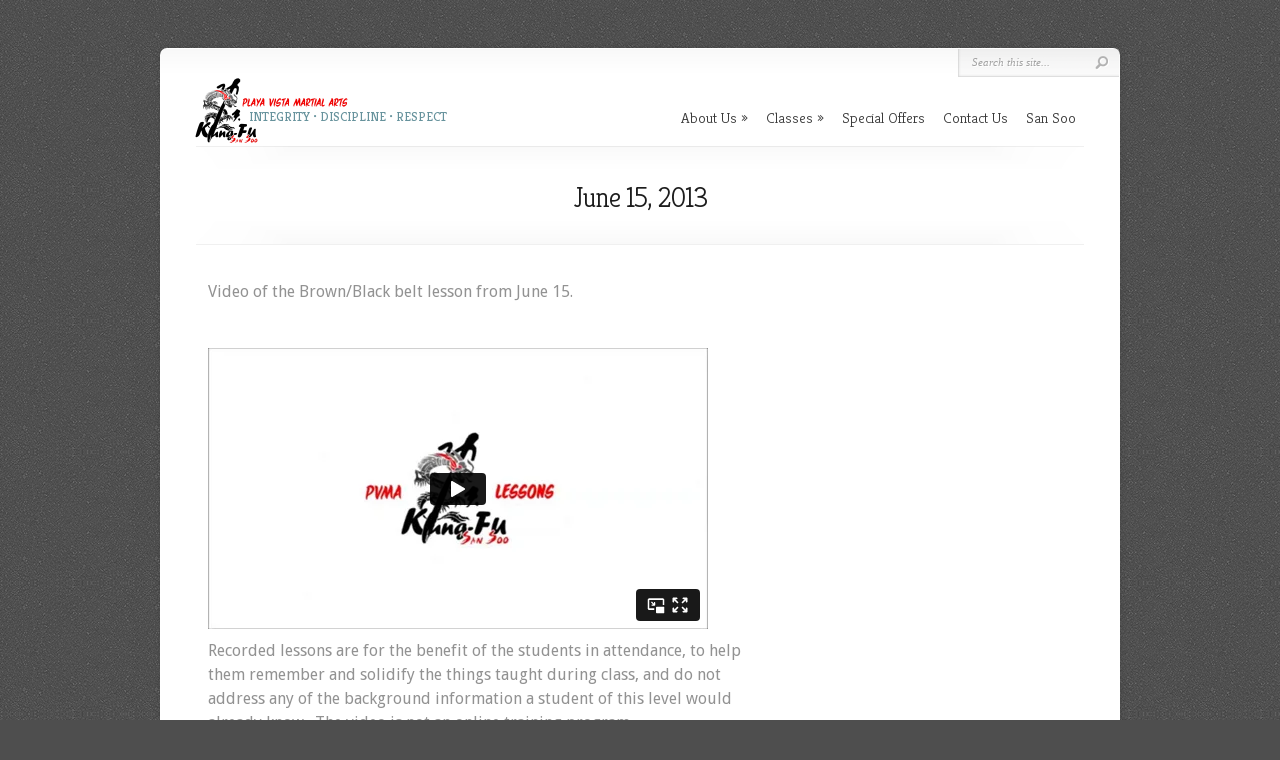

--- FILE ---
content_type: text/html; charset=UTF-8
request_url: http://playavistamartialarts.com/june-15-2013/
body_size: 7795
content:
<!DOCTYPE html PUBLIC "-//W3C//DTD XHTML 1.0 Transitional//EN" "http://www.w3.org/TR/xhtml1/DTD/xhtml1-transitional.dtd">
<!--[if IE 6]>
<html xmlns="http://www.w3.org/1999/xhtml" id="ie6" lang="en-US">
<![endif]-->
<!--[if IE 7]>
<html xmlns="http://www.w3.org/1999/xhtml" id="ie7" lang="en-US">
<![endif]-->
<!--[if IE 8]>
<html xmlns="http://www.w3.org/1999/xhtml" id="ie8" lang="en-US">
<![endif]-->
<!--[if !(IE 6) | !(IE 7) | !(IE 8)  ]><!-->
<html xmlns="http://www.w3.org/1999/xhtml" lang="en-US">
<!--<![endif]-->
<head profile="http://gmpg.org/xfn/11">
<meta http-equiv="Content-Type" content="text/html; charset=UTF-8" />
<link rel="canonical" href="http://playavistamartialarts.com/june-15-2013/" />
<link rel="stylesheet" href="http://playavistamartialarts.com/site/wp-content/themes/pvma/style.css" type="text/css" media="screen" />
<link rel="stylesheet" href="http://playavistamartialarts.com/site/wp-content/themes/Chameleon/css/colorpicker.css" type="text/css" media="screen" />

<link href='https://fonts.googleapis.com/css?family=Droid+Sans:regular,bold' rel='stylesheet' type='text/css' /><link href='https://fonts.googleapis.com/css?family=Kreon:light,regular' rel='stylesheet' type='text/css' /><meta http-equiv="X-UA-Compatible" content="IE=edge">
<link rel="pingback" href="http://playavistamartialarts.com/site/xmlrpc.php" />

<!--[if lt IE 7]>
	<link rel="stylesheet" type="text/css" href="http://playavistamartialarts.com/site/wp-content/themes/Chameleon/css/ie6style.css" />
	<script type="text/javascript" src="http://playavistamartialarts.com/site/wp-content/themes/Chameleon/js/DD_belatedPNG_0.0.8a-min.js"></script>
	<script type="text/javascript">DD_belatedPNG.fix('img#logo, span.overlay, a.zoom-icon, a.more-icon, #menu, #menu-right, #menu-content, ul#top-menu ul, #menu-bar, .footer-widget ul li, span.post-overlay, #content-area, .avatar-overlay, .comment-arrow, .testimonials-item-bottom, #quote, #bottom-shadow, #quote .container');</script>
<![endif]-->
<!--[if IE 7]>
	<link rel="stylesheet" type="text/css" href="http://playavistamartialarts.com/site/wp-content/themes/Chameleon/css/ie7style.css" />
<![endif]-->
<!--[if IE 8]>
	<link rel="stylesheet" type="text/css" href="http://playavistamartialarts.com/site/wp-content/themes/Chameleon/css/ie8style.css" />
<![endif]-->

<script type="text/javascript">
	document.documentElement.className = 'js';
</script>

<script>var et_site_url='http://playavistamartialarts.com/site';var et_post_id='262';function et_core_page_resource_fallback(a,b){"undefined"===typeof b&&(b=a.sheet.cssRules&&0===a.sheet.cssRules.length);b&&(a.onerror=null,a.onload=null,a.href?a.href=et_site_url+"/?et_core_page_resource="+a.id+et_post_id:a.src&&(a.src=et_site_url+"/?et_core_page_resource="+a.id+et_post_id))}
</script><title>June 15, 2013 | Playa Vista Martial Arts</title>
<meta name='robots' content='max-image-preview:large' />
<link rel="alternate" type="application/rss+xml" title="Playa Vista Martial Arts &raquo; Feed" href="http://playavistamartialarts.com/feed/" />
<link rel="alternate" type="application/rss+xml" title="Playa Vista Martial Arts &raquo; Comments Feed" href="http://playavistamartialarts.com/comments/feed/" />
<link rel="alternate" type="application/rss+xml" title="Playa Vista Martial Arts &raquo; June 15, 2013 Comments Feed" href="http://playavistamartialarts.com/june-15-2013/feed/" />
<script type="text/javascript">
/* <![CDATA[ */
window._wpemojiSettings = {"baseUrl":"https:\/\/s.w.org\/images\/core\/emoji\/14.0.0\/72x72\/","ext":".png","svgUrl":"https:\/\/s.w.org\/images\/core\/emoji\/14.0.0\/svg\/","svgExt":".svg","source":{"concatemoji":"http:\/\/playavistamartialarts.com\/site\/wp-includes\/js\/wp-emoji-release.min.js?ver=6.4.7"}};
/*! This file is auto-generated */
!function(i,n){var o,s,e;function c(e){try{var t={supportTests:e,timestamp:(new Date).valueOf()};sessionStorage.setItem(o,JSON.stringify(t))}catch(e){}}function p(e,t,n){e.clearRect(0,0,e.canvas.width,e.canvas.height),e.fillText(t,0,0);var t=new Uint32Array(e.getImageData(0,0,e.canvas.width,e.canvas.height).data),r=(e.clearRect(0,0,e.canvas.width,e.canvas.height),e.fillText(n,0,0),new Uint32Array(e.getImageData(0,0,e.canvas.width,e.canvas.height).data));return t.every(function(e,t){return e===r[t]})}function u(e,t,n){switch(t){case"flag":return n(e,"\ud83c\udff3\ufe0f\u200d\u26a7\ufe0f","\ud83c\udff3\ufe0f\u200b\u26a7\ufe0f")?!1:!n(e,"\ud83c\uddfa\ud83c\uddf3","\ud83c\uddfa\u200b\ud83c\uddf3")&&!n(e,"\ud83c\udff4\udb40\udc67\udb40\udc62\udb40\udc65\udb40\udc6e\udb40\udc67\udb40\udc7f","\ud83c\udff4\u200b\udb40\udc67\u200b\udb40\udc62\u200b\udb40\udc65\u200b\udb40\udc6e\u200b\udb40\udc67\u200b\udb40\udc7f");case"emoji":return!n(e,"\ud83e\udef1\ud83c\udffb\u200d\ud83e\udef2\ud83c\udfff","\ud83e\udef1\ud83c\udffb\u200b\ud83e\udef2\ud83c\udfff")}return!1}function f(e,t,n){var r="undefined"!=typeof WorkerGlobalScope&&self instanceof WorkerGlobalScope?new OffscreenCanvas(300,150):i.createElement("canvas"),a=r.getContext("2d",{willReadFrequently:!0}),o=(a.textBaseline="top",a.font="600 32px Arial",{});return e.forEach(function(e){o[e]=t(a,e,n)}),o}function t(e){var t=i.createElement("script");t.src=e,t.defer=!0,i.head.appendChild(t)}"undefined"!=typeof Promise&&(o="wpEmojiSettingsSupports",s=["flag","emoji"],n.supports={everything:!0,everythingExceptFlag:!0},e=new Promise(function(e){i.addEventListener("DOMContentLoaded",e,{once:!0})}),new Promise(function(t){var n=function(){try{var e=JSON.parse(sessionStorage.getItem(o));if("object"==typeof e&&"number"==typeof e.timestamp&&(new Date).valueOf()<e.timestamp+604800&&"object"==typeof e.supportTests)return e.supportTests}catch(e){}return null}();if(!n){if("undefined"!=typeof Worker&&"undefined"!=typeof OffscreenCanvas&&"undefined"!=typeof URL&&URL.createObjectURL&&"undefined"!=typeof Blob)try{var e="postMessage("+f.toString()+"("+[JSON.stringify(s),u.toString(),p.toString()].join(",")+"));",r=new Blob([e],{type:"text/javascript"}),a=new Worker(URL.createObjectURL(r),{name:"wpTestEmojiSupports"});return void(a.onmessage=function(e){c(n=e.data),a.terminate(),t(n)})}catch(e){}c(n=f(s,u,p))}t(n)}).then(function(e){for(var t in e)n.supports[t]=e[t],n.supports.everything=n.supports.everything&&n.supports[t],"flag"!==t&&(n.supports.everythingExceptFlag=n.supports.everythingExceptFlag&&n.supports[t]);n.supports.everythingExceptFlag=n.supports.everythingExceptFlag&&!n.supports.flag,n.DOMReady=!1,n.readyCallback=function(){n.DOMReady=!0}}).then(function(){return e}).then(function(){var e;n.supports.everything||(n.readyCallback(),(e=n.source||{}).concatemoji?t(e.concatemoji):e.wpemoji&&e.twemoji&&(t(e.twemoji),t(e.wpemoji)))}))}((window,document),window._wpemojiSettings);
/* ]]> */
</script>
<meta content="PVMA v." name="generator"/><style id='wp-emoji-styles-inline-css' type='text/css'>

	img.wp-smiley, img.emoji {
		display: inline !important;
		border: none !important;
		box-shadow: none !important;
		height: 1em !important;
		width: 1em !important;
		margin: 0 0.07em !important;
		vertical-align: -0.1em !important;
		background: none !important;
		padding: 0 !important;
	}
</style>
<link rel='stylesheet' id='wp-block-library-css' href='http://playavistamartialarts.com/site/wp-includes/css/dist/block-library/style.min.css?ver=6.4.7' type='text/css' media='all' />
<style id='classic-theme-styles-inline-css' type='text/css'>
/*! This file is auto-generated */
.wp-block-button__link{color:#fff;background-color:#32373c;border-radius:9999px;box-shadow:none;text-decoration:none;padding:calc(.667em + 2px) calc(1.333em + 2px);font-size:1.125em}.wp-block-file__button{background:#32373c;color:#fff;text-decoration:none}
</style>
<style id='global-styles-inline-css' type='text/css'>
body{--wp--preset--color--black: #000000;--wp--preset--color--cyan-bluish-gray: #abb8c3;--wp--preset--color--white: #ffffff;--wp--preset--color--pale-pink: #f78da7;--wp--preset--color--vivid-red: #cf2e2e;--wp--preset--color--luminous-vivid-orange: #ff6900;--wp--preset--color--luminous-vivid-amber: #fcb900;--wp--preset--color--light-green-cyan: #7bdcb5;--wp--preset--color--vivid-green-cyan: #00d084;--wp--preset--color--pale-cyan-blue: #8ed1fc;--wp--preset--color--vivid-cyan-blue: #0693e3;--wp--preset--color--vivid-purple: #9b51e0;--wp--preset--gradient--vivid-cyan-blue-to-vivid-purple: linear-gradient(135deg,rgba(6,147,227,1) 0%,rgb(155,81,224) 100%);--wp--preset--gradient--light-green-cyan-to-vivid-green-cyan: linear-gradient(135deg,rgb(122,220,180) 0%,rgb(0,208,130) 100%);--wp--preset--gradient--luminous-vivid-amber-to-luminous-vivid-orange: linear-gradient(135deg,rgba(252,185,0,1) 0%,rgba(255,105,0,1) 100%);--wp--preset--gradient--luminous-vivid-orange-to-vivid-red: linear-gradient(135deg,rgba(255,105,0,1) 0%,rgb(207,46,46) 100%);--wp--preset--gradient--very-light-gray-to-cyan-bluish-gray: linear-gradient(135deg,rgb(238,238,238) 0%,rgb(169,184,195) 100%);--wp--preset--gradient--cool-to-warm-spectrum: linear-gradient(135deg,rgb(74,234,220) 0%,rgb(151,120,209) 20%,rgb(207,42,186) 40%,rgb(238,44,130) 60%,rgb(251,105,98) 80%,rgb(254,248,76) 100%);--wp--preset--gradient--blush-light-purple: linear-gradient(135deg,rgb(255,206,236) 0%,rgb(152,150,240) 100%);--wp--preset--gradient--blush-bordeaux: linear-gradient(135deg,rgb(254,205,165) 0%,rgb(254,45,45) 50%,rgb(107,0,62) 100%);--wp--preset--gradient--luminous-dusk: linear-gradient(135deg,rgb(255,203,112) 0%,rgb(199,81,192) 50%,rgb(65,88,208) 100%);--wp--preset--gradient--pale-ocean: linear-gradient(135deg,rgb(255,245,203) 0%,rgb(182,227,212) 50%,rgb(51,167,181) 100%);--wp--preset--gradient--electric-grass: linear-gradient(135deg,rgb(202,248,128) 0%,rgb(113,206,126) 100%);--wp--preset--gradient--midnight: linear-gradient(135deg,rgb(2,3,129) 0%,rgb(40,116,252) 100%);--wp--preset--font-size--small: 13px;--wp--preset--font-size--medium: 20px;--wp--preset--font-size--large: 36px;--wp--preset--font-size--x-large: 42px;--wp--preset--spacing--20: 0.44rem;--wp--preset--spacing--30: 0.67rem;--wp--preset--spacing--40: 1rem;--wp--preset--spacing--50: 1.5rem;--wp--preset--spacing--60: 2.25rem;--wp--preset--spacing--70: 3.38rem;--wp--preset--spacing--80: 5.06rem;--wp--preset--shadow--natural: 6px 6px 9px rgba(0, 0, 0, 0.2);--wp--preset--shadow--deep: 12px 12px 50px rgba(0, 0, 0, 0.4);--wp--preset--shadow--sharp: 6px 6px 0px rgba(0, 0, 0, 0.2);--wp--preset--shadow--outlined: 6px 6px 0px -3px rgba(255, 255, 255, 1), 6px 6px rgba(0, 0, 0, 1);--wp--preset--shadow--crisp: 6px 6px 0px rgba(0, 0, 0, 1);}:where(.is-layout-flex){gap: 0.5em;}:where(.is-layout-grid){gap: 0.5em;}body .is-layout-flow > .alignleft{float: left;margin-inline-start: 0;margin-inline-end: 2em;}body .is-layout-flow > .alignright{float: right;margin-inline-start: 2em;margin-inline-end: 0;}body .is-layout-flow > .aligncenter{margin-left: auto !important;margin-right: auto !important;}body .is-layout-constrained > .alignleft{float: left;margin-inline-start: 0;margin-inline-end: 2em;}body .is-layout-constrained > .alignright{float: right;margin-inline-start: 2em;margin-inline-end: 0;}body .is-layout-constrained > .aligncenter{margin-left: auto !important;margin-right: auto !important;}body .is-layout-constrained > :where(:not(.alignleft):not(.alignright):not(.alignfull)){max-width: var(--wp--style--global--content-size);margin-left: auto !important;margin-right: auto !important;}body .is-layout-constrained > .alignwide{max-width: var(--wp--style--global--wide-size);}body .is-layout-flex{display: flex;}body .is-layout-flex{flex-wrap: wrap;align-items: center;}body .is-layout-flex > *{margin: 0;}body .is-layout-grid{display: grid;}body .is-layout-grid > *{margin: 0;}:where(.wp-block-columns.is-layout-flex){gap: 2em;}:where(.wp-block-columns.is-layout-grid){gap: 2em;}:where(.wp-block-post-template.is-layout-flex){gap: 1.25em;}:where(.wp-block-post-template.is-layout-grid){gap: 1.25em;}.has-black-color{color: var(--wp--preset--color--black) !important;}.has-cyan-bluish-gray-color{color: var(--wp--preset--color--cyan-bluish-gray) !important;}.has-white-color{color: var(--wp--preset--color--white) !important;}.has-pale-pink-color{color: var(--wp--preset--color--pale-pink) !important;}.has-vivid-red-color{color: var(--wp--preset--color--vivid-red) !important;}.has-luminous-vivid-orange-color{color: var(--wp--preset--color--luminous-vivid-orange) !important;}.has-luminous-vivid-amber-color{color: var(--wp--preset--color--luminous-vivid-amber) !important;}.has-light-green-cyan-color{color: var(--wp--preset--color--light-green-cyan) !important;}.has-vivid-green-cyan-color{color: var(--wp--preset--color--vivid-green-cyan) !important;}.has-pale-cyan-blue-color{color: var(--wp--preset--color--pale-cyan-blue) !important;}.has-vivid-cyan-blue-color{color: var(--wp--preset--color--vivid-cyan-blue) !important;}.has-vivid-purple-color{color: var(--wp--preset--color--vivid-purple) !important;}.has-black-background-color{background-color: var(--wp--preset--color--black) !important;}.has-cyan-bluish-gray-background-color{background-color: var(--wp--preset--color--cyan-bluish-gray) !important;}.has-white-background-color{background-color: var(--wp--preset--color--white) !important;}.has-pale-pink-background-color{background-color: var(--wp--preset--color--pale-pink) !important;}.has-vivid-red-background-color{background-color: var(--wp--preset--color--vivid-red) !important;}.has-luminous-vivid-orange-background-color{background-color: var(--wp--preset--color--luminous-vivid-orange) !important;}.has-luminous-vivid-amber-background-color{background-color: var(--wp--preset--color--luminous-vivid-amber) !important;}.has-light-green-cyan-background-color{background-color: var(--wp--preset--color--light-green-cyan) !important;}.has-vivid-green-cyan-background-color{background-color: var(--wp--preset--color--vivid-green-cyan) !important;}.has-pale-cyan-blue-background-color{background-color: var(--wp--preset--color--pale-cyan-blue) !important;}.has-vivid-cyan-blue-background-color{background-color: var(--wp--preset--color--vivid-cyan-blue) !important;}.has-vivid-purple-background-color{background-color: var(--wp--preset--color--vivid-purple) !important;}.has-black-border-color{border-color: var(--wp--preset--color--black) !important;}.has-cyan-bluish-gray-border-color{border-color: var(--wp--preset--color--cyan-bluish-gray) !important;}.has-white-border-color{border-color: var(--wp--preset--color--white) !important;}.has-pale-pink-border-color{border-color: var(--wp--preset--color--pale-pink) !important;}.has-vivid-red-border-color{border-color: var(--wp--preset--color--vivid-red) !important;}.has-luminous-vivid-orange-border-color{border-color: var(--wp--preset--color--luminous-vivid-orange) !important;}.has-luminous-vivid-amber-border-color{border-color: var(--wp--preset--color--luminous-vivid-amber) !important;}.has-light-green-cyan-border-color{border-color: var(--wp--preset--color--light-green-cyan) !important;}.has-vivid-green-cyan-border-color{border-color: var(--wp--preset--color--vivid-green-cyan) !important;}.has-pale-cyan-blue-border-color{border-color: var(--wp--preset--color--pale-cyan-blue) !important;}.has-vivid-cyan-blue-border-color{border-color: var(--wp--preset--color--vivid-cyan-blue) !important;}.has-vivid-purple-border-color{border-color: var(--wp--preset--color--vivid-purple) !important;}.has-vivid-cyan-blue-to-vivid-purple-gradient-background{background: var(--wp--preset--gradient--vivid-cyan-blue-to-vivid-purple) !important;}.has-light-green-cyan-to-vivid-green-cyan-gradient-background{background: var(--wp--preset--gradient--light-green-cyan-to-vivid-green-cyan) !important;}.has-luminous-vivid-amber-to-luminous-vivid-orange-gradient-background{background: var(--wp--preset--gradient--luminous-vivid-amber-to-luminous-vivid-orange) !important;}.has-luminous-vivid-orange-to-vivid-red-gradient-background{background: var(--wp--preset--gradient--luminous-vivid-orange-to-vivid-red) !important;}.has-very-light-gray-to-cyan-bluish-gray-gradient-background{background: var(--wp--preset--gradient--very-light-gray-to-cyan-bluish-gray) !important;}.has-cool-to-warm-spectrum-gradient-background{background: var(--wp--preset--gradient--cool-to-warm-spectrum) !important;}.has-blush-light-purple-gradient-background{background: var(--wp--preset--gradient--blush-light-purple) !important;}.has-blush-bordeaux-gradient-background{background: var(--wp--preset--gradient--blush-bordeaux) !important;}.has-luminous-dusk-gradient-background{background: var(--wp--preset--gradient--luminous-dusk) !important;}.has-pale-ocean-gradient-background{background: var(--wp--preset--gradient--pale-ocean) !important;}.has-electric-grass-gradient-background{background: var(--wp--preset--gradient--electric-grass) !important;}.has-midnight-gradient-background{background: var(--wp--preset--gradient--midnight) !important;}.has-small-font-size{font-size: var(--wp--preset--font-size--small) !important;}.has-medium-font-size{font-size: var(--wp--preset--font-size--medium) !important;}.has-large-font-size{font-size: var(--wp--preset--font-size--large) !important;}.has-x-large-font-size{font-size: var(--wp--preset--font-size--x-large) !important;}
.wp-block-navigation a:where(:not(.wp-element-button)){color: inherit;}
:where(.wp-block-post-template.is-layout-flex){gap: 1.25em;}:where(.wp-block-post-template.is-layout-grid){gap: 1.25em;}
:where(.wp-block-columns.is-layout-flex){gap: 2em;}:where(.wp-block-columns.is-layout-grid){gap: 2em;}
.wp-block-pullquote{font-size: 1.5em;line-height: 1.6;}
</style>
<link rel='stylesheet' id='et_responsive-css' href='http://playavistamartialarts.com/site/wp-content/themes/Chameleon/css/responsive.css?ver=6.4.7' type='text/css' media='all' />
<link rel='stylesheet' id='et-shortcodes-css-css' href='http://playavistamartialarts.com/site/wp-content/themes/Chameleon/epanel/shortcodes/css/shortcodes-legacy.css?ver=3.9.13' type='text/css' media='all' />
<link rel='stylesheet' id='et-shortcodes-responsive-css-css' href='http://playavistamartialarts.com/site/wp-content/themes/Chameleon/epanel/shortcodes/css/shortcodes_responsive.css?ver=3.9.13' type='text/css' media='all' />
<link rel='stylesheet' id='magnific_popup-css' href='http://playavistamartialarts.com/site/wp-content/themes/Chameleon/includes/page_templates/js/magnific_popup/magnific_popup.css?ver=1.3.4' type='text/css' media='screen' />
<link rel='stylesheet' id='et_page_templates-css' href='http://playavistamartialarts.com/site/wp-content/themes/Chameleon/includes/page_templates/page_templates.css?ver=1.8' type='text/css' media='screen' />
<script type="text/javascript" src="http://playavistamartialarts.com/site/wp-includes/js/jquery/jquery.min.js?ver=3.7.1" id="jquery-core-js"></script>
<script type="text/javascript" src="http://playavistamartialarts.com/site/wp-includes/js/jquery/jquery-migrate.min.js?ver=3.4.1" id="jquery-migrate-js"></script>
<script type="text/javascript" src="http://playavistamartialarts.com/site/wp-content/themes/Chameleon/js/jquery.cycle.all.min.js?ver=1.0" id="jquery_cycle-js"></script>
<link rel="https://api.w.org/" href="http://playavistamartialarts.com/wp-json/" /><link rel="alternate" type="application/json" href="http://playavistamartialarts.com/wp-json/wp/v2/posts/262" /><link rel="EditURI" type="application/rsd+xml" title="RSD" href="http://playavistamartialarts.com/site/xmlrpc.php?rsd" />
<meta name="generator" content="WordPress 6.4.7" />
<link rel="canonical" href="http://playavistamartialarts.com/june-15-2013/" />
<link rel='shortlink' href='http://playavistamartialarts.com/?p=262' />
<link rel="alternate" type="application/json+oembed" href="http://playavistamartialarts.com/wp-json/oembed/1.0/embed?url=http%3A%2F%2Fplayavistamartialarts.com%2Fjune-15-2013%2F" />
<link rel="alternate" type="text/xml+oembed" href="http://playavistamartialarts.com/wp-json/oembed/1.0/embed?url=http%3A%2F%2Fplayavistamartialarts.com%2Fjune-15-2013%2F&#038;format=xml" />
<!-- used in scripts --><meta name="et_featured_auto_speed" content="7000" /><meta name="et_disable_toptier" content="0" /><meta name="et_featured_slider_auto" content="1" /><meta name="et_theme_folder" content="http://playavistamartialarts.com/site/wp-content/themes/Chameleon" /><style type="text/css">body { background-color: #4e4e4e; }body { background-image: url(http://playavistamartialarts.com/site/wp-content/themes/Chameleon/images/body-bg16.png); }</style><link id='droid_sans' href='//fonts.googleapis.com/css?family=Droid+Sans' rel='stylesheet' type='text/css' /><style type='text/css'>body { font-family: 'Droid Sans', Arial, sans-serif !important;  }</style><style type='text/css'>body {  }</style><meta name="viewport" content="width=device-width, initial-scale=1.0, maximum-scale=1.0, user-scalable=0" /><link rel="shortcut icon" href="http://playavistamartialarts.com/site/wp-content/uploads/favicon-1.ico" /><link rel="preload" href="http://playavistamartialarts.com/site/wp-content/themes/Chameleon/core/admin/fonts/modules.ttf" as="font" crossorigin="anonymous">	<style type="text/css">
		#et_pt_portfolio_gallery { margin-left: -41px; margin-right: -51px; }
		.et_pt_portfolio_item { margin-left: 35px; }
		.et_portfolio_small { margin-left: -40px !important; }
		.et_portfolio_small .et_pt_portfolio_item { margin-left: 32px !important; }
		.et_portfolio_large { margin-left: -26px !important; }
		.et_portfolio_large .et_pt_portfolio_item { margin-left: 11px !important; }
	</style>

</head>
<body class="post-template-default single single-post postid-262 single-format-standard et_includes_sidebar">
		<div id="container">
		<div id="header" class="clearfix">
			<a href="http://playavistamartialarts.com/">
								<img src="http://playavistamartialarts.com/site/wp-content/uploads/logo-pvma-right-65.png" alt="Playa Vista Martial Arts" id="logo"/>
			</a>
			<p id="slogan">Integrity • Discipline • Respect</p>
			<a href="#" id="mobile_nav" class="closed">Navigation<span></span></a>
			<ul id="top-menu" class="nav"><li id="menu-item-218" class="menu-item menu-item-type-post_type menu-item-object-page menu-item-has-children menu-item-218"><a href="http://playavistamartialarts.com/about-us/">About Us</a>
<ul class="sub-menu">
	<li id="menu-item-256" class="menu-item menu-item-type-post_type menu-item-object-page menu-item-256"><a href="http://playavistamartialarts.com/about-us/master-rouse/">Master Rouse</a></li>
	<li id="menu-item-220" class="menu-item menu-item-type-post_type menu-item-object-page menu-item-220"><a href="http://playavistamartialarts.com/about-us/instructors/">Instructors</a></li>
	<li id="menu-item-219" class="menu-item menu-item-type-post_type menu-item-object-page menu-item-219"><a href="http://playavistamartialarts.com/about-us/testimonials/">Testimonials</a></li>
</ul>
</li>
<li id="menu-item-224" class="menu-item menu-item-type-post_type menu-item-object-page menu-item-has-children menu-item-224"><a href="http://playavistamartialarts.com/classes/">Classes</a>
<ul class="sub-menu">
	<li id="menu-item-217" class="menu-item menu-item-type-post_type menu-item-object-page menu-item-has-children menu-item-217"><a href="http://playavistamartialarts.com/classes/adult-classes/">Adult Kung Fu Classes</a>
	<ul class="sub-menu">
		<li id="menu-item-278" class="menu-item menu-item-type-taxonomy menu-item-object-category current-post-ancestor current-menu-parent current-post-parent menu-item-278"><a href="http://playavistamartialarts.com/category/lessons/">Lessons</a></li>
	</ul>
</li>
	<li id="menu-item-216" class="menu-item menu-item-type-post_type menu-item-object-page menu-item-216"><a href="http://playavistamartialarts.com/classes/kids-classes/">Kids&#8217; Classes</a></li>
	<li id="menu-item-316" class="menu-item menu-item-type-post_type menu-item-object-page menu-item-316"><a href="http://playavistamartialarts.com/classes/womens-self-defense/">Women&#8217;s Self-Defense</a></li>
	<li id="menu-item-223" class="menu-item menu-item-type-post_type menu-item-object-page current-post-parent menu-item-223"><a href="http://playavistamartialarts.com/anti-bullying/">Anti-Bullying</a></li>
	<li id="menu-item-246" class="menu-item menu-item-type-post_type menu-item-object-page menu-item-246"><a href="http://playavistamartialarts.com/classes/special-needs/">Special Needs</a></li>
	<li id="menu-item-245" class="menu-item menu-item-type-post_type menu-item-object-page menu-item-245"><a href="http://playavistamartialarts.com/classes/private-lessons/">Private Lessons</a></li>
	<li id="menu-item-225" class="menu-item menu-item-type-post_type menu-item-object-page menu-item-225"><a href="http://playavistamartialarts.com/classes/dress-code/">Dress Code</a></li>
</ul>
</li>
<li id="menu-item-212" class="menu-item menu-item-type-post_type menu-item-object-page menu-item-212"><a href="http://playavistamartialarts.com/special-offers/">Special Offers</a></li>
<li id="menu-item-221" class="menu-item menu-item-type-post_type menu-item-object-page menu-item-221"><a href="http://playavistamartialarts.com/contact-us/">Contact Us</a></li>
<li id="menu-item-222" class="menu-item menu-item-type-post_type menu-item-object-page menu-item-222"><a href="http://playavistamartialarts.com/san-soo/">San Soo</a></li>
</ul>
			<div id="additional-info">
				<div id="et-social-icons">
									</div>

				<div id="search-form">
					<form method="get" id="searchform" action="http://playavistamartialarts.com//">
						<input type="text" value="Search this site..." name="s" id="searchinput" />
						<input type="image" src="http://playavistamartialarts.com/site/wp-content/themes/Chameleon/images/search_btn.png" id="searchsubmit" />
					</form>
				</div> <!-- end #search-form -->
			</div> <!-- end #additional-info -->
		</div> <!-- end #header -->

<div id="breadcrumbs">
					<a href="http://playavistamartialarts.com/">Home</a> <span class="raquo">&raquo;</span>

									<a href="http://playavistamartialarts.com/category/lessons/">Lessons</a> <span class="raquo">&raquo;</span> June 15, 2013					</div> <!-- end #breadcrumbs --><div id="category-name">
	<div id="category-inner">
				<h1 class="category-title">June 15, 2013</h1>
		
								</div> <!-- end #category-inner -->
</div> <!-- end #category-name -->
<div id="content" class="clearfix">
	<div id="left-area">
			<div class="entry post clearfix">
			
			
			<p>Video of the Brown/Black belt lesson from June 15.</p>
<p>&nbsp;</p>
<p><iframe src="https://player.vimeo.com/video/68465161" height="281" width="500" allowfullscreen="" frameborder="0"></iframe></p>
<p>Recorded lessons are for the benefit of the students in attendance, to help them remember and solidify the things taught during class, and do not address any of the background information a student of this level would already know.  The video is not an online training program.</p>
								</div> <!-- end .entry -->

		
		
				</div> 	<!-- end #left-area -->

	<div id="sidebar">
	<div id="search-2" class="widget widget_search"><h3 class="title"> </h3><form method="get" id="searchform" action="http://playavistamartialarts.com//">
    <div>
        <input type="text" value="" name="s" id="s" />
        <input type="submit" id="searchsubmit" value="Search" />
    </div>
</form></div> <!-- end .widget --></div> <!-- end #sidebar --></div> <!-- end #content -->

		<div id="footer">
			<div id="footer-content" class="clearfix">
				<div id="footer-widgets" class="clearfix">
					<div id="text-2" class="footer-widget widget_text"><h4 class="widgettitle"> </h4>			<div class="textwidget"><h4><a href="http://playavistamartialarts.com">Playa Vista Martial Arts</a></h4>
<p><strong><a href="https://g.co/maps/phfcc" target=_blank">6516 Arizona Avenue<br />
Los Angeles, CA 90045</a><br />
(310) 728-6463<br />
<a href="http://playavistamartialarts.com/contact-us/">Contact Us</a></strong></p>
</div>
		</div> <!-- end .footer-widget -->				</div> <!-- end #footer-widgets -->
				<p id="copyright">© 2006-2024 Playa Vista Martial Arts</p>
			</div> <!-- end #footer-content -->
		</div> <!-- end #footer -->
	</div> <!-- end #container -->
	<script src="http://playavistamartialarts.com/site/wp-content/themes/Chameleon/js/jquery.easing.1.3.js" type="text/javascript"></script>
<script src="http://playavistamartialarts.com/site/wp-content/themes/Chameleon/js/superfish.min.js" type="text/javascript"></script>
<script src="http://playavistamartialarts.com/site/wp-content/themes/Chameleon/js/custom.js" type="text/javascript"></script>	<script type="text/javascript">

  var _gaq = _gaq || [];
  _gaq.push(['_setAccount', 'UA-40466442-1']);
  _gaq.push(['_trackPageview']);

  (function() {
    var ga = document.createElement('script'); ga.type = 'text/javascript'; ga.async = true;
    ga.src = ('https:' == document.location.protocol ? 'https://ssl' : 'http://www') + '.google-analytics.com/ga.js';
    var s = document.getElementsByTagName('script')[0]; s.parentNode.insertBefore(ga, s);
  })();

</script><script type="text/javascript" src="http://playavistamartialarts.com/site/wp-content/themes/Chameleon/js/jquery.flexslider-min.js?ver=1.0" id="flexslider-js"></script>
<script type="text/javascript" src="http://playavistamartialarts.com/site/wp-content/themes/Chameleon/js/et_flexslider.js?ver=1.0" id="flexslider_script-js"></script>
<script type="text/javascript" src="http://playavistamartialarts.com/site/wp-includes/js/comment-reply.min.js?ver=6.4.7" id="comment-reply-js" async="async" data-wp-strategy="async"></script>
<script type="text/javascript" src="http://playavistamartialarts.com/site/wp-content/themes/Chameleon/core/admin/js/common.js?ver=4.7.4" id="et-core-common-js"></script>
<script type="text/javascript" src="http://playavistamartialarts.com/site/wp-content/themes/Chameleon/includes/page_templates/js/jquery.easing-1.3.pack.js?ver=1.3.4" id="easing-js"></script>
<script type="text/javascript" src="http://playavistamartialarts.com/site/wp-content/themes/Chameleon/includes/page_templates/js/magnific_popup/jquery.magnific-popup.js?ver=1.3.4" id="magnific_popup-js"></script>
<script type="text/javascript" id="et-ptemplates-frontend-js-extra">
/* <![CDATA[ */
var et_ptemplates_strings = {"captcha":"Captcha","fill":"Fill","field":"field","invalid":"Invalid email"};
/* ]]> */
</script>
<script type="text/javascript" src="http://playavistamartialarts.com/site/wp-content/themes/Chameleon/includes/page_templates/js/et-ptemplates-frontend.js?ver=1.1" id="et-ptemplates-frontend-js"></script>
<script defer src="https://static.cloudflareinsights.com/beacon.min.js/vcd15cbe7772f49c399c6a5babf22c1241717689176015" integrity="sha512-ZpsOmlRQV6y907TI0dKBHq9Md29nnaEIPlkf84rnaERnq6zvWvPUqr2ft8M1aS28oN72PdrCzSjY4U6VaAw1EQ==" data-cf-beacon='{"version":"2024.11.0","token":"fdf171ce14cb4e78b5dcd0381f568156","r":1,"server_timing":{"name":{"cfCacheStatus":true,"cfEdge":true,"cfExtPri":true,"cfL4":true,"cfOrigin":true,"cfSpeedBrain":true},"location_startswith":null}}' crossorigin="anonymous"></script>
</body>
</html>
<!--
Performance optimized by W3 Total Cache. Learn more: https://www.boldgrid.com/w3-total-cache/


Served from: playavistamartialarts.com @ 2026-01-27 10:19:04 by W3 Total Cache
-->

--- FILE ---
content_type: text/html; charset=UTF-8
request_url: https://player.vimeo.com/video/68465161
body_size: 6265
content:
<!DOCTYPE html>
<html lang="en">
<head>
  <meta charset="utf-8">
  <meta name="viewport" content="width=device-width,initial-scale=1,user-scalable=yes">
  
  <link rel="canonical" href="https://player.vimeo.com/video/68465161">
  <meta name="googlebot" content="noindex,indexifembedded">
  
  
  <title>Playa Vista Martial Arts - Brown Belt Lesson on Vimeo</title>
  <style>
      body, html, .player, .fallback {
          overflow: hidden;
          width: 100%;
          height: 100%;
          margin: 0;
          padding: 0;
      }
      .fallback {
          
              background-color: transparent;
          
      }
      .player.loading { opacity: 0; }
      .fallback iframe {
          position: fixed;
          left: 0;
          top: 0;
          width: 100%;
          height: 100%;
      }
  </style>
  <link rel="modulepreload" href="https://f.vimeocdn.com/p/4.46.25/js/player.module.js" crossorigin="anonymous">
  <link rel="modulepreload" href="https://f.vimeocdn.com/p/4.46.25/js/vendor.module.js" crossorigin="anonymous">
  <link rel="preload" href="https://f.vimeocdn.com/p/4.46.25/css/player.css" as="style">
</head>

<body>


<div class="vp-placeholder">
    <style>
        .vp-placeholder,
        .vp-placeholder-thumb,
        .vp-placeholder-thumb::before,
        .vp-placeholder-thumb::after {
            position: absolute;
            top: 0;
            bottom: 0;
            left: 0;
            right: 0;
        }
        .vp-placeholder {
            visibility: hidden;
            width: 100%;
            max-height: 100%;
            height: calc(360 / 640 * 100vw);
            max-width: calc(640 / 360 * 100vh);
            margin: auto;
        }
        .vp-placeholder-carousel {
            display: none;
            background-color: #000;
            position: absolute;
            left: 0;
            right: 0;
            bottom: -60px;
            height: 60px;
        }
    </style>

    

    
        <style>
            .vp-placeholder-thumb {
                overflow: hidden;
                width: 100%;
                max-height: 100%;
                margin: auto;
            }
            .vp-placeholder-thumb::before,
            .vp-placeholder-thumb::after {
                content: "";
                display: block;
                filter: blur(7px);
                margin: 0;
                background: url(https://i.vimeocdn.com/video/441178385-490120fafa68dbc34089e92a6498f7a5ba531072050a84f9c2266da4786f01e2-d?mw=80&q=85) 50% 50% / contain no-repeat;
            }
            .vp-placeholder-thumb::before {
                 
                margin: -30px;
            }
        </style>
    

    <div class="vp-placeholder-thumb"></div>
    <div class="vp-placeholder-carousel"></div>
    <script>function placeholderInit(t,h,d,s,n,o){var i=t.querySelector(".vp-placeholder"),v=t.querySelector(".vp-placeholder-thumb");if(h){var p=function(){try{return window.self!==window.top}catch(a){return!0}}(),w=200,y=415,r=60;if(!p&&window.innerWidth>=w&&window.innerWidth<y){i.style.bottom=r+"px",i.style.maxHeight="calc(100vh - "+r+"px)",i.style.maxWidth="calc("+n+" / "+o+" * (100vh - "+r+"px))";var f=t.querySelector(".vp-placeholder-carousel");f.style.display="block"}}if(d){var e=new Image;e.onload=function(){var a=n/o,c=e.width/e.height;if(c<=.95*a||c>=1.05*a){var l=i.getBoundingClientRect(),g=l.right-l.left,b=l.bottom-l.top,m=window.innerWidth/g*100,x=window.innerHeight/b*100;v.style.height="calc("+e.height+" / "+e.width+" * "+m+"vw)",v.style.maxWidth="calc("+e.width+" / "+e.height+" * "+x+"vh)"}i.style.visibility="visible"},e.src=s}else i.style.visibility="visible"}
</script>
    <script>placeholderInit(document,  false ,  true , "https://i.vimeocdn.com/video/441178385-490120fafa68dbc34089e92a6498f7a5ba531072050a84f9c2266da4786f01e2-d?mw=80\u0026q=85",  640 ,  360 );</script>
</div>

<div id="player" class="player"></div>
<script>window.playerConfig = {"cdn_url":"https://f.vimeocdn.com","vimeo_api_url":"api.vimeo.com","request":{"files":{"dash":{"cdns":{"akfire_interconnect_quic":{"avc_url":"https://vod-adaptive-ak.vimeocdn.com/exp=1769512745~acl=%2Fb85a4ddb-e5f4-439a-99b4-43f01ac212fe%2Fpsid%3Dff7c551bed6cb0c5d488f6796c196b08cc9de29e048e4b03b5a9df833984f4bf%2F%2A~hmac=5579a500ecb1c0b2a2028218ea46816bffd96d8673fa4e7f19818b70df9291e5/b85a4ddb-e5f4-439a-99b4-43f01ac212fe/psid=ff7c551bed6cb0c5d488f6796c196b08cc9de29e048e4b03b5a9df833984f4bf/v2/playlist/av/primary/playlist.json?omit=av1-hevc\u0026pathsig=8c953e4f~PtDlLZX162R5LKD70yPr3a3qe1AMZWPzlOwkqx7BdfE\u0026r=dXM%3D\u0026rh=3O1Wa5","origin":"gcs","url":"https://vod-adaptive-ak.vimeocdn.com/exp=1769512745~acl=%2Fb85a4ddb-e5f4-439a-99b4-43f01ac212fe%2Fpsid%3Dff7c551bed6cb0c5d488f6796c196b08cc9de29e048e4b03b5a9df833984f4bf%2F%2A~hmac=5579a500ecb1c0b2a2028218ea46816bffd96d8673fa4e7f19818b70df9291e5/b85a4ddb-e5f4-439a-99b4-43f01ac212fe/psid=ff7c551bed6cb0c5d488f6796c196b08cc9de29e048e4b03b5a9df833984f4bf/v2/playlist/av/primary/playlist.json?pathsig=8c953e4f~PtDlLZX162R5LKD70yPr3a3qe1AMZWPzlOwkqx7BdfE\u0026r=dXM%3D\u0026rh=3O1Wa5"},"fastly_skyfire":{"avc_url":"https://skyfire.vimeocdn.com/1769512745-0x249a804c4eccf4ab9d648dbf670a303acbadea8a/b85a4ddb-e5f4-439a-99b4-43f01ac212fe/psid=ff7c551bed6cb0c5d488f6796c196b08cc9de29e048e4b03b5a9df833984f4bf/v2/playlist/av/primary/playlist.json?omit=av1-hevc\u0026pathsig=8c953e4f~PtDlLZX162R5LKD70yPr3a3qe1AMZWPzlOwkqx7BdfE\u0026r=dXM%3D\u0026rh=3O1Wa5","origin":"gcs","url":"https://skyfire.vimeocdn.com/1769512745-0x249a804c4eccf4ab9d648dbf670a303acbadea8a/b85a4ddb-e5f4-439a-99b4-43f01ac212fe/psid=ff7c551bed6cb0c5d488f6796c196b08cc9de29e048e4b03b5a9df833984f4bf/v2/playlist/av/primary/playlist.json?pathsig=8c953e4f~PtDlLZX162R5LKD70yPr3a3qe1AMZWPzlOwkqx7BdfE\u0026r=dXM%3D\u0026rh=3O1Wa5"}},"default_cdn":"akfire_interconnect_quic","separate_av":true,"streams":[{"profile":"116","id":"c4581856-7195-42bb-a911-fb4aae359efe","fps":30,"quality":"240p"},{"profile":"112","id":"80bc5839-0135-4de7-abee-c6c2a33d47c3","fps":30,"quality":"360p"}],"streams_avc":[{"profile":"116","id":"c4581856-7195-42bb-a911-fb4aae359efe","fps":30,"quality":"240p"},{"profile":"112","id":"80bc5839-0135-4de7-abee-c6c2a33d47c3","fps":30,"quality":"360p"}]},"hls":{"cdns":{"akfire_interconnect_quic":{"avc_url":"https://vod-adaptive-ak.vimeocdn.com/exp=1769512745~acl=%2Fb85a4ddb-e5f4-439a-99b4-43f01ac212fe%2Fpsid%3Dff7c551bed6cb0c5d488f6796c196b08cc9de29e048e4b03b5a9df833984f4bf%2F%2A~hmac=5579a500ecb1c0b2a2028218ea46816bffd96d8673fa4e7f19818b70df9291e5/b85a4ddb-e5f4-439a-99b4-43f01ac212fe/psid=ff7c551bed6cb0c5d488f6796c196b08cc9de29e048e4b03b5a9df833984f4bf/v2/playlist/av/primary/playlist.m3u8?omit=av1-hevc-opus\u0026pathsig=8c953e4f~ATDD9Tjqftsw0Mjy1Kd72C78U0n7qRh9q1_m2K7xoro\u0026r=dXM%3D\u0026rh=3O1Wa5\u0026sf=fmp4","origin":"gcs","url":"https://vod-adaptive-ak.vimeocdn.com/exp=1769512745~acl=%2Fb85a4ddb-e5f4-439a-99b4-43f01ac212fe%2Fpsid%3Dff7c551bed6cb0c5d488f6796c196b08cc9de29e048e4b03b5a9df833984f4bf%2F%2A~hmac=5579a500ecb1c0b2a2028218ea46816bffd96d8673fa4e7f19818b70df9291e5/b85a4ddb-e5f4-439a-99b4-43f01ac212fe/psid=ff7c551bed6cb0c5d488f6796c196b08cc9de29e048e4b03b5a9df833984f4bf/v2/playlist/av/primary/playlist.m3u8?omit=opus\u0026pathsig=8c953e4f~ATDD9Tjqftsw0Mjy1Kd72C78U0n7qRh9q1_m2K7xoro\u0026r=dXM%3D\u0026rh=3O1Wa5\u0026sf=fmp4"},"fastly_skyfire":{"avc_url":"https://skyfire.vimeocdn.com/1769512745-0x249a804c4eccf4ab9d648dbf670a303acbadea8a/b85a4ddb-e5f4-439a-99b4-43f01ac212fe/psid=ff7c551bed6cb0c5d488f6796c196b08cc9de29e048e4b03b5a9df833984f4bf/v2/playlist/av/primary/playlist.m3u8?omit=av1-hevc-opus\u0026pathsig=8c953e4f~ATDD9Tjqftsw0Mjy1Kd72C78U0n7qRh9q1_m2K7xoro\u0026r=dXM%3D\u0026rh=3O1Wa5\u0026sf=fmp4","origin":"gcs","url":"https://skyfire.vimeocdn.com/1769512745-0x249a804c4eccf4ab9d648dbf670a303acbadea8a/b85a4ddb-e5f4-439a-99b4-43f01ac212fe/psid=ff7c551bed6cb0c5d488f6796c196b08cc9de29e048e4b03b5a9df833984f4bf/v2/playlist/av/primary/playlist.m3u8?omit=opus\u0026pathsig=8c953e4f~ATDD9Tjqftsw0Mjy1Kd72C78U0n7qRh9q1_m2K7xoro\u0026r=dXM%3D\u0026rh=3O1Wa5\u0026sf=fmp4"}},"default_cdn":"akfire_interconnect_quic","separate_av":true},"progressive":[{"profile":"116","width":480,"height":270,"mime":"video/mp4","fps":30,"url":"https://vod-progressive-ak.vimeocdn.com/exp=1769512745~acl=%2Fvimeo-prod-skyfire-std-us%2F01%2F3693%2F2%2F68465161%2F171422897.mp4~hmac=4309fb07c05c0094efa7a645f0626d760cca5bfd0a0199f15dba4a681b55aada/vimeo-prod-skyfire-std-us/01/3693/2/68465161/171422897.mp4","cdn":"akamai_interconnect","quality":"240p","id":"c4581856-7195-42bb-a911-fb4aae359efe","origin":"gcs"},{"profile":"112","width":640,"height":360,"mime":"video/mp4","fps":30,"url":"https://vod-progressive-ak.vimeocdn.com/exp=1769512745~acl=%2Fvimeo-prod-skyfire-std-us%2F01%2F3693%2F2%2F68465161%2F171422896.mp4~hmac=e165b93edbf5e137de9123eaa93d34657503a17ef48e8c1ed71b8ff3530dba1a/vimeo-prod-skyfire-std-us/01/3693/2/68465161/171422896.mp4","cdn":"akamai_interconnect","quality":"360p","id":"80bc5839-0135-4de7-abee-c6c2a33d47c3","origin":"gcs"}]},"file_codecs":{"av1":[],"avc":["c4581856-7195-42bb-a911-fb4aae359efe","80bc5839-0135-4de7-abee-c6c2a33d47c3"],"hevc":{"dvh1":[],"hdr":[],"sdr":[]}},"lang":"en","referrer":"http://playavistamartialarts.com/june-15-2013/","cookie_domain":".vimeo.com","signature":"2efc3a2a44d9dbfdc0a3c11cd874e8c8","timestamp":1769509145,"expires":3600,"currency":"USD","session":"9dc88de5d37bf85182d9f45c56ecf4ed462ebfc51769509145","cookie":{"volume":1,"quality":null,"hd":0,"captions":null,"transcript":null,"captions_styles":{"color":null,"fontSize":null,"fontFamily":null,"fontOpacity":null,"bgOpacity":null,"windowColor":null,"windowOpacity":null,"bgColor":null,"edgeStyle":null},"audio_language":null,"audio_kind":null,"qoe_survey_vote":0},"build":{"backend":"31e9776","js":"4.46.25"},"urls":{"js":"https://f.vimeocdn.com/p/4.46.25/js/player.js","js_base":"https://f.vimeocdn.com/p/4.46.25/js","js_module":"https://f.vimeocdn.com/p/4.46.25/js/player.module.js","js_vendor_module":"https://f.vimeocdn.com/p/4.46.25/js/vendor.module.js","locales_js":{"de-DE":"https://f.vimeocdn.com/p/4.46.25/js/player.de-DE.js","en":"https://f.vimeocdn.com/p/4.46.25/js/player.js","es":"https://f.vimeocdn.com/p/4.46.25/js/player.es.js","fr-FR":"https://f.vimeocdn.com/p/4.46.25/js/player.fr-FR.js","ja-JP":"https://f.vimeocdn.com/p/4.46.25/js/player.ja-JP.js","ko-KR":"https://f.vimeocdn.com/p/4.46.25/js/player.ko-KR.js","pt-BR":"https://f.vimeocdn.com/p/4.46.25/js/player.pt-BR.js","zh-CN":"https://f.vimeocdn.com/p/4.46.25/js/player.zh-CN.js"},"ambisonics_js":"https://f.vimeocdn.com/p/external/ambisonics.min.js","barebone_js":"https://f.vimeocdn.com/p/4.46.25/js/barebone.js","chromeless_js":"https://f.vimeocdn.com/p/4.46.25/js/chromeless.js","three_js":"https://f.vimeocdn.com/p/external/three.rvimeo.min.js","vuid_js":"https://f.vimeocdn.com/js_opt/modules/utils/vuid.min.js","hive_sdk":"https://f.vimeocdn.com/p/external/hive-sdk.js","hive_interceptor":"https://f.vimeocdn.com/p/external/hive-interceptor.js","proxy":"https://player.vimeo.com/static/proxy.html","css":"https://f.vimeocdn.com/p/4.46.25/css/player.css","chromeless_css":"https://f.vimeocdn.com/p/4.46.25/css/chromeless.css","fresnel":"https://arclight.vimeo.com/add/player-stats","player_telemetry_url":"https://arclight.vimeo.com/player-events","telemetry_base":"https://lensflare.vimeo.com"},"flags":{"plays":1,"dnt":0,"autohide_controls":0,"preload_video":"metadata_on_hover","qoe_survey_forced":0,"ai_widget":0,"ecdn_delta_updates":0,"disable_mms":0,"check_clip_skipping_forward":0},"country":"US","client":{"ip":"18.116.242.4"},"ab_tests":{"cross_origin_texttracks":{"group":"variant","track":false,"data":null}},"atid":"1617946907.1769509145","ai_widget_signature":"e1f23ea57190d200bb3fb802dc67693ba6f7792722782d8e461219e40034940b_1769512745","config_refresh_url":"https://player.vimeo.com/video/68465161/config/request?atid=1617946907.1769509145\u0026expires=3600\u0026referrer=http%3A%2F%2Fplayavistamartialarts.com%2Fjune-15-2013%2F\u0026session=9dc88de5d37bf85182d9f45c56ecf4ed462ebfc51769509145\u0026signature=2efc3a2a44d9dbfdc0a3c11cd874e8c8\u0026time=1769509145\u0026v=1"},"player_url":"player.vimeo.com","video":{"id":68465161,"title":"Playa Vista Martial Arts - Brown Belt Lesson","width":640,"height":360,"duration":36,"url":"","share_url":"https://vimeo.com/68465161","embed_code":"\u003ciframe title=\"vimeo-player\" src=\"https://player.vimeo.com/video/68465161?h=582ced2a77\" width=\"640\" height=\"360\" frameborder=\"0\" referrerpolicy=\"strict-origin-when-cross-origin\" allow=\"autoplay; fullscreen; picture-in-picture; clipboard-write; encrypted-media; web-share\"   allowfullscreen\u003e\u003c/iframe\u003e","default_to_hd":0,"privacy":"disable","embed_permission":"whitelist","thumbnail_url":"https://i.vimeocdn.com/video/441178385-490120fafa68dbc34089e92a6498f7a5ba531072050a84f9c2266da4786f01e2-d","owner":{"id":10602470,"name":"ATPMM","img":"https://i.vimeocdn.com/portrait/defaults-blue_60x60?region=us","img_2x":"https://i.vimeocdn.com/portrait/defaults-blue_60x60?region=us","url":"https://vimeo.com/user10602470","account_type":"pro"},"spatial":0,"live_event":null,"version":{"current":null,"available":[{"id":720256843,"file_id":171422770,"is_current":true}]},"unlisted_hash":null,"rating":{"id":3},"fps":30,"bypass_token":"eyJ0eXAiOiJKV1QiLCJhbGciOiJIUzI1NiJ9.eyJjbGlwX2lkIjo2ODQ2NTE2MSwiZXhwIjoxNzY5NTEyODAwfQ.6MnvsVbgHdOdVYh8164szC2OFUc0KEV7I_T3URPK6CI","channel_layout":"stereo","ai":0,"locale":""},"user":{"id":0,"team_id":0,"team_origin_user_id":0,"account_type":"none","liked":0,"watch_later":0,"owner":0,"mod":0,"logged_in":0,"private_mode_enabled":0,"vimeo_api_client_token":"eyJhbGciOiJIUzI1NiIsInR5cCI6IkpXVCJ9.eyJzZXNzaW9uX2lkIjoiOWRjODhkZTVkMzdiZjg1MTgyZDlmNDVjNTZlY2Y0ZWQ0NjJlYmZjNTE3Njk1MDkxNDUiLCJleHAiOjE3Njk1MTI3NDUsImFwcF9pZCI6MTE4MzU5LCJzY29wZXMiOiJwdWJsaWMgc3RhdHMifQ.t4T1eFQhYw_B2prISI5T1z4lMda8q-d2BLps8SKnE2E"},"view":1,"vimeo_url":"vimeo.com","embed":{"audio_track":"","autoplay":0,"autopause":1,"dnt":0,"editor":0,"keyboard":1,"log_plays":1,"loop":1,"muted":0,"on_site":0,"texttrack":"","transparent":1,"outro":"beginning","playsinline":1,"quality":null,"player_id":"","api":null,"app_id":"","color":"","color_one":"000000","color_two":"00adef","color_three":"ffffff","color_four":"000000","context":"embed.main","settings":{"auto_pip":1,"badge":0,"byline":0,"collections":0,"color":0,"force_color_one":0,"force_color_two":0,"force_color_three":0,"force_color_four":0,"embed":0,"fullscreen":1,"like":0,"logo":0,"playbar":0,"portrait":0,"pip":1,"share":0,"spatial_compass":0,"spatial_label":0,"speed":0,"title":0,"volume":0,"watch_later":0,"watch_full_video":1,"controls":1,"airplay":1,"audio_tracks":1,"chapters":1,"chromecast":1,"cc":1,"transcript":1,"quality":0,"play_button_position":0,"ask_ai":0,"skipping_forward":1,"debug_payload_collection_policy":"default"},"create_interactive":{"has_create_interactive":false,"viddata_url":""},"min_quality":null,"max_quality":null,"initial_quality":null,"prefer_mms":1}}</script>
<script>const fullscreenSupported="exitFullscreen"in document||"webkitExitFullscreen"in document||"webkitCancelFullScreen"in document||"mozCancelFullScreen"in document||"msExitFullscreen"in document||"webkitEnterFullScreen"in document.createElement("video");var isIE=checkIE(window.navigator.userAgent),incompatibleBrowser=!fullscreenSupported||isIE;window.noModuleLoading=!1,window.dynamicImportSupported=!1,window.cssLayersSupported=typeof CSSLayerBlockRule<"u",window.isInIFrame=function(){try{return window.self!==window.top}catch(e){return!0}}(),!window.isInIFrame&&/twitter/i.test(navigator.userAgent)&&window.playerConfig.video.url&&(window.location=window.playerConfig.video.url),window.playerConfig.request.lang&&document.documentElement.setAttribute("lang",window.playerConfig.request.lang),window.loadScript=function(e){var n=document.getElementsByTagName("script")[0];n&&n.parentNode?n.parentNode.insertBefore(e,n):document.head.appendChild(e)},window.loadVUID=function(){if(!window.playerConfig.request.flags.dnt&&!window.playerConfig.embed.dnt){window._vuid=[["pid",window.playerConfig.request.session]];var e=document.createElement("script");e.async=!0,e.src=window.playerConfig.request.urls.vuid_js,window.loadScript(e)}},window.loadCSS=function(e,n){var i={cssDone:!1,startTime:new Date().getTime(),link:e.createElement("link")};return i.link.rel="stylesheet",i.link.href=n,e.getElementsByTagName("head")[0].appendChild(i.link),i.link.onload=function(){i.cssDone=!0},i},window.loadLegacyJS=function(e,n){if(incompatibleBrowser){var i=e.querySelector(".vp-placeholder");i&&i.parentNode&&i.parentNode.removeChild(i);let a=`/video/${window.playerConfig.video.id}/fallback`;window.playerConfig.request.referrer&&(a+=`?referrer=${window.playerConfig.request.referrer}`),n.innerHTML=`<div class="fallback"><iframe title="unsupported message" src="${a}" frameborder="0"></iframe></div>`}else{n.className="player loading";var t=window.loadCSS(e,window.playerConfig.request.urls.css),r=e.createElement("script"),o=!1;r.src=window.playerConfig.request.urls.js,window.loadScript(r),r["onreadystatechange"in r?"onreadystatechange":"onload"]=function(){!o&&(!this.readyState||this.readyState==="loaded"||this.readyState==="complete")&&(o=!0,playerObject=new VimeoPlayer(n,window.playerConfig,t.cssDone||{link:t.link,startTime:t.startTime}))},window.loadVUID()}};function checkIE(e){e=e&&e.toLowerCase?e.toLowerCase():"";function n(r){return r=r.toLowerCase(),new RegExp(r).test(e);return browserRegEx}var i=n("msie")?parseFloat(e.replace(/^.*msie (\d+).*$/,"$1")):!1,t=n("trident")?parseFloat(e.replace(/^.*trident\/(\d+)\.(\d+).*$/,"$1.$2"))+4:!1;return i||t}
</script>
<script nomodule>
  window.noModuleLoading = true;
  var playerEl = document.getElementById('player');
  window.loadLegacyJS(document, playerEl);
</script>
<script type="module">try{import("").catch(()=>{})}catch(t){}window.dynamicImportSupported=!0;
</script>
<script type="module">if(!window.dynamicImportSupported||!window.cssLayersSupported){if(!window.noModuleLoading){window.noModuleLoading=!0;var playerEl=document.getElementById("player");window.loadLegacyJS(document,playerEl)}var moduleScriptLoader=document.getElementById("js-module-block");moduleScriptLoader&&moduleScriptLoader.parentElement.removeChild(moduleScriptLoader)}
</script>
<script type="module" id="js-module-block">if(!window.noModuleLoading&&window.dynamicImportSupported&&window.cssLayersSupported){const n=document.getElementById("player"),e=window.loadCSS(document,window.playerConfig.request.urls.css);import(window.playerConfig.request.urls.js_module).then(function(o){new o.VimeoPlayer(n,window.playerConfig,e.cssDone||{link:e.link,startTime:e.startTime}),window.loadVUID()}).catch(function(o){throw/TypeError:[A-z ]+import[A-z ]+module/gi.test(o)&&window.loadLegacyJS(document,n),o})}
</script>

<script type="application/ld+json">{"embedUrl":"https://player.vimeo.com/video/68465161?h=582ced2a77","thumbnailUrl":"https://i.vimeocdn.com/video/441178385-490120fafa68dbc34089e92a6498f7a5ba531072050a84f9c2266da4786f01e2-d?f=webp","name":"Playa Vista Martial Arts - Brown Belt Lesson","description":"This is \"Playa Vista Martial Arts - Brown Belt Lesson\" by \"ATPMM\" on Vimeo, the home for high quality videos and the people who love them.","duration":"PT36S","uploadDate":"2013-06-16T02:34:46-04:00","@context":"https://schema.org/","@type":"VideoObject"}</script>

</body>
</html>


--- FILE ---
content_type: text/css
request_url: http://playavistamartialarts.com/site/wp-content/themes/pvma/style.css
body_size: 381
content:
/*
Theme Name:     PVMA
Description:    Child theme for Chameleon
Template:       Chameleon                            
*/

@import url("../Chameleon/style.css");
.footer-widget{
float: none;
margin-left: auto;
margin-right: auto;
}
.footer-widget .textwidget { text-align: center; }
#breadcrumbs {display:none !important;}
.flex-direction-nav {
display: none;
}
.featured-description {width: 860px !important; height: 70px !important; top: 450px !important; right: 15px !important;}
body {font-size:16px !important;}
.featured-description{font-size:16px !important;}
.featured-description { padding: 27px 23px 60px 40px; }

.single #content {
background: none; !important;
}

#content {
background: none; !important;
}

.single #sidebar {
display: none; !important;
}

#sidebar {
display: none; !important;
}